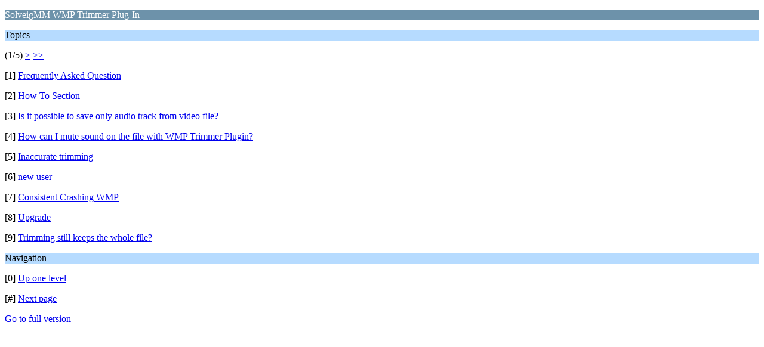

--- FILE ---
content_type: text/html; charset=UTF-8
request_url: https://www.solveigmm.com/forum/solveigmm-wmp-trimmer-plug-in/?wap2;PHPSESSID=s4viqqgdckcmqpaa98b4efnop7
body_size: 822
content:
<?xml version="1.0" encoding="UTF-8"?>
<!DOCTYPE html PUBLIC "-//WAPFORUM//DTD XHTML Mobile 1.0//EN" "http://www.wapforum.org/DTD/xhtml-mobile10.dtd">
<html xmlns="http://www.w3.org/1999/xhtml">
	<head>
		<title>SolveigMM WMP Trimmer Plug-In</title>
		<link rel="canonical" href="https://www.solveigmm.com/forum/solveigmm-wmp-trimmer-plug-in/?PHPSESSID=s4viqqgdckcmqpaa98b4efnop7" />
		<link rel="stylesheet" href="https://www.solveigmm.com/forum/Themes/default/css/wireless.css" type="text/css" />
	</head>
	<body>
		<p class="catbg">SolveigMM WMP Trimmer Plug-In</p>
		<p class="titlebg">Topics</p>
		<p class="windowbg">(1/5) <a href="https://www.solveigmm.com/forum/solveigmm-wmp-trimmer-plug-in/9/?wap2;PHPSESSID=s4viqqgdckcmqpaa98b4efnop7">&gt;</a> <a href="https://www.solveigmm.com/forum/solveigmm-wmp-trimmer-plug-in/36/?wap2;PHPSESSID=s4viqqgdckcmqpaa98b4efnop7">&gt;&gt;</a> </p>
		<p class="windowbg">[1] <a href="https://www.solveigmm.com/forum/solveigmm-wmp-trimmer-plug-in/frequently-asked-question/?wap2;PHPSESSID=s4viqqgdckcmqpaa98b4efnop7" accesskey="1">Frequently Asked Question</a></p>
		<p class="windowbg">[2] <a href="https://www.solveigmm.com/forum/solveigmm-wmp-trimmer-plug-in/how-to-section-2338/?wap2;PHPSESSID=s4viqqgdckcmqpaa98b4efnop7" accesskey="2">How To Section</a></p>
		<p class="windowbg">[3] <a href="https://www.solveigmm.com/forum/solveigmm-wmp-trimmer-plug-in/is-it-possible-to-save-only-audio-track-from-video-file/?wap2;PHPSESSID=s4viqqgdckcmqpaa98b4efnop7" accesskey="3">Is it possible to save only audio track from video file? </a></p>
		<p class="windowbg">[4] <a href="https://www.solveigmm.com/forum/solveigmm-wmp-trimmer-plug-in/how-can-i-mute-sound-on-the-file-with-wmp-trimmer-plugin/?wap2;PHPSESSID=s4viqqgdckcmqpaa98b4efnop7" accesskey="4">How can I mute sound on the file with WMP Trimmer Plugin?</a></p>
		<p class="windowbg">[5] <a href="https://www.solveigmm.com/forum/solveigmm-wmp-trimmer-plug-in/inaccurate-trimming/?wap2;PHPSESSID=s4viqqgdckcmqpaa98b4efnop7" accesskey="5">Inaccurate trimming</a></p>
		<p class="windowbg">[6] <a href="https://www.solveigmm.com/forum/solveigmm-wmp-trimmer-plug-in/new-user/?wap2;PHPSESSID=s4viqqgdckcmqpaa98b4efnop7" accesskey="6">new user</a></p>
		<p class="windowbg">[7] <a href="https://www.solveigmm.com/forum/solveigmm-wmp-trimmer-plug-in/consistent-crashing-wmp/?wap2;PHPSESSID=s4viqqgdckcmqpaa98b4efnop7" accesskey="7">Consistent Crashing WMP</a></p>
		<p class="windowbg">[8] <a href="https://www.solveigmm.com/forum/solveigmm-wmp-trimmer-plug-in/upgrade/?wap2;PHPSESSID=s4viqqgdckcmqpaa98b4efnop7" accesskey="8">Upgrade</a></p>
		<p class="windowbg">[9] <a href="https://www.solveigmm.com/forum/solveigmm-wmp-trimmer-plug-in/trimming-still-keeps-the-whole-file/?wap2;PHPSESSID=s4viqqgdckcmqpaa98b4efnop7" accesskey="9">Trimming still keeps the whole file?</a></p>
		<p class="titlebg">Navigation</p>
		<p class="windowbg">[0] <a href="https://www.solveigmm.com/forum/index.php?wap2;PHPSESSID=s4viqqgdckcmqpaa98b4efnop7" accesskey="0">Up one level</a></p>
		<p class="windowbg">[#] <a href="https://www.solveigmm.com/forum/solveigmm-wmp-trimmer-plug-in/9/?wap2;PHPSESSID=s4viqqgdckcmqpaa98b4efnop7" accesskey="#">Next page</a></p>
		<a href="https://www.solveigmm.com/forum/solveigmm-wmp-trimmer-plug-in/?nowap;PHPSESSID=s4viqqgdckcmqpaa98b4efnop7" rel="nofollow">Go to full version</a>
	</body>
</html>